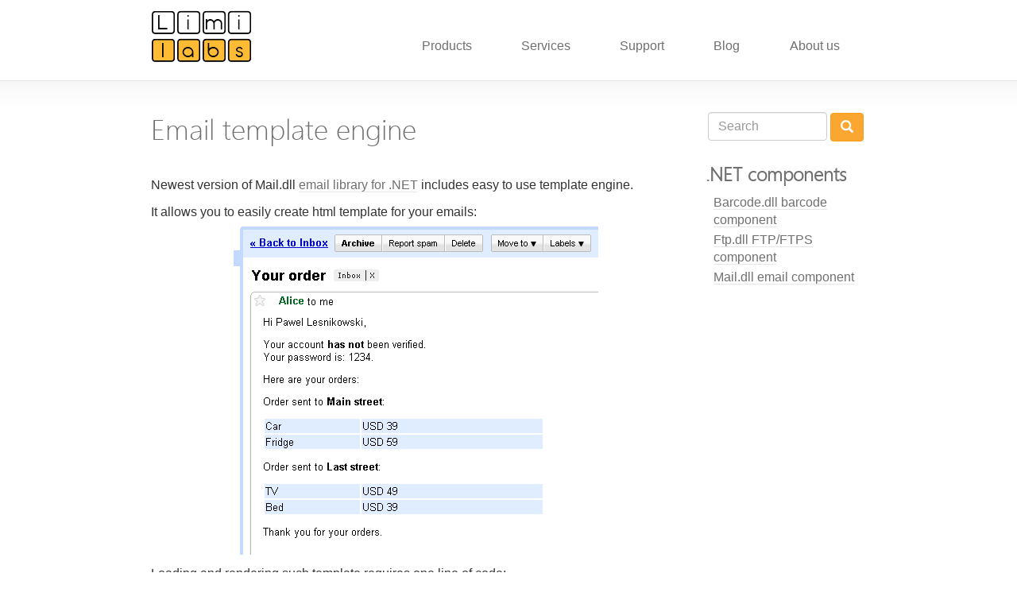

--- FILE ---
content_type: text/html; charset=UTF-8
request_url: https://www.limilabs.com/blog/email-template-engine
body_size: 12459
content:
<!DOCTYPE html>
<html lang="en">
<head>
	<meta charset="utf-8">


    <meta name="viewport" content="width=device-width, initial-scale=1">
    <link rel="shortcut icon" href="/images/favicon.ico" type="image/x-icon" />
    <link rel="apple-touch-icon" href="/images/apple-touch-icon.png">
    <link rel="image_src" href="/images/Limilabs_128x72.png" />
    <link href="/plugins/bootstrap/css/bootstrap.min.css" rel="stylesheet" type="text/css" />
    <link rel="stylesheet" href="https://www.limilabs.com/blog/wp-content/themes/limilabs/style.css" type="text/css" media="screen" />


<link rel="alternate" type="application/rss+xml" title="Blog | Limilabs RSS Feed" href="https://www.limilabs.com/blog/feed" />
<link rel="pingback" href="https://www.limilabs.com/blog/xmlrpc.php" />

		<!-- All in One SEO 4.6.7.1 - aioseo.com -->
		<title>Email template engine | Blog | Limilabs</title>
		<meta name="description" content="Newest version of Mail.dll email library for .NET includes easy to use template engine. It allows you to easily create html template for your emails: Loading and rendering such template requires one line of code: This is how the template looks like: Here&#039;s the sample code that loads, fills the template and sends it using" />
		<meta name="robots" content="max-image-preview:large" />
		<meta name="keywords" content="email component,smtp,vb.net" />
		<link rel="canonical" href="https://www.limilabs.com/blog/email-template-engine" />
		<meta name="generator" content="All in One SEO (AIOSEO) 4.6.7.1" />
		<meta property="og:locale" content="en_US" />
		<meta property="og:site_name" content="Blog | Limilabs | Using Limilabs .net components" />
		<meta property="og:type" content="article" />
		<meta property="og:title" content="Email template engine | Blog | Limilabs" />
		<meta property="og:description" content="Newest version of Mail.dll email library for .NET includes easy to use template engine. It allows you to easily create html template for your emails: Loading and rendering such template requires one line of code: This is how the template looks like: Here&#039;s the sample code that loads, fills the template and sends it using" />
		<meta property="og:url" content="https://www.limilabs.com/blog/email-template-engine" />
		<meta property="article:published_time" content="2010-02-19T15:47:38+00:00" />
		<meta property="article:modified_time" content="2019-03-15T14:51:20+00:00" />
		<meta name="twitter:card" content="summary" />
		<meta name="twitter:title" content="Email template engine | Blog | Limilabs" />
		<meta name="twitter:description" content="Newest version of Mail.dll email library for .NET includes easy to use template engine. It allows you to easily create html template for your emails: Loading and rendering such template requires one line of code: This is how the template looks like: Here&#039;s the sample code that loads, fills the template and sends it using" />
		<meta name="google" content="nositelinkssearchbox" />
		<script type="application/ld+json" class="aioseo-schema">
			{"@context":"https:\/\/schema.org","@graph":[{"@type":"Article","@id":"https:\/\/www.limilabs.com\/blog\/email-template-engine#article","name":"Email template engine | Blog | Limilabs","headline":"Email template engine","author":{"@id":"https:\/\/www.limilabs.com\/blog\/author\/admin#author"},"publisher":{"@id":"https:\/\/www.limilabs.com\/blog\/#organization"},"image":{"@type":"ImageObject","url":"\/blog\/wp-content\/uploads\/2010\/02\/TemplateSample.png","@id":"https:\/\/www.limilabs.com\/blog\/email-template-engine\/#articleImage"},"datePublished":"2010-02-19T17:47:38+02:00","dateModified":"2019-03-15T16:51:20+02:00","inLanguage":"en-US","commentCount":6,"mainEntityOfPage":{"@id":"https:\/\/www.limilabs.com\/blog\/email-template-engine#webpage"},"isPartOf":{"@id":"https:\/\/www.limilabs.com\/blog\/email-template-engine#webpage"},"articleSection":"Mail.dll, Email component, SMTP, VB.NET"},{"@type":"BreadcrumbList","@id":"https:\/\/www.limilabs.com\/blog\/email-template-engine#breadcrumblist","itemListElement":[{"@type":"ListItem","@id":"https:\/\/www.limilabs.com\/blog\/#listItem","position":1,"name":"Home"}]},{"@type":"Organization","@id":"https:\/\/www.limilabs.com\/blog\/#organization","name":"Blog | Limilabs","description":"Using Limilabs .net components","url":"https:\/\/www.limilabs.com\/blog\/"},{"@type":"Person","@id":"https:\/\/www.limilabs.com\/blog\/author\/admin#author","url":"https:\/\/www.limilabs.com\/blog\/author\/admin","name":"Limilabs support","image":{"@type":"ImageObject","@id":"https:\/\/www.limilabs.com\/blog\/email-template-engine#authorImage","url":"https:\/\/secure.gravatar.com\/avatar\/a2d2f305c4915422d479a5cc1841fecc?s=96&d=mm&r=g","width":96,"height":96,"caption":"Limilabs support"}},{"@type":"WebPage","@id":"https:\/\/www.limilabs.com\/blog\/email-template-engine#webpage","url":"https:\/\/www.limilabs.com\/blog\/email-template-engine","name":"Email template engine | Blog | Limilabs","description":"Newest version of Mail.dll email library for .NET includes easy to use template engine. It allows you to easily create html template for your emails: Loading and rendering such template requires one line of code: This is how the template looks like: Here's the sample code that loads, fills the template and sends it using","inLanguage":"en-US","isPartOf":{"@id":"https:\/\/www.limilabs.com\/blog\/#website"},"breadcrumb":{"@id":"https:\/\/www.limilabs.com\/blog\/email-template-engine#breadcrumblist"},"author":{"@id":"https:\/\/www.limilabs.com\/blog\/author\/admin#author"},"creator":{"@id":"https:\/\/www.limilabs.com\/blog\/author\/admin#author"},"datePublished":"2010-02-19T17:47:38+02:00","dateModified":"2019-03-15T16:51:20+02:00"},{"@type":"WebSite","@id":"https:\/\/www.limilabs.com\/blog\/#website","url":"https:\/\/www.limilabs.com\/blog\/","name":"Blog | Limilabs","description":"Using Limilabs .net components","inLanguage":"en-US","publisher":{"@id":"https:\/\/www.limilabs.com\/blog\/#organization"}}]}
		</script>
		<!-- All in One SEO -->

<link rel="alternate" type="application/rss+xml" title="Blog | Limilabs &raquo; Email template engine Comments Feed" href="https://www.limilabs.com/blog/email-template-engine/feed" />
<script type="text/javascript">
/* <![CDATA[ */
window._wpemojiSettings = {"baseUrl":"https:\/\/s.w.org\/images\/core\/emoji\/15.0.3\/72x72\/","ext":".png","svgUrl":"https:\/\/s.w.org\/images\/core\/emoji\/15.0.3\/svg\/","svgExt":".svg","source":{"concatemoji":"https:\/\/www.limilabs.com\/blog\/wp-includes\/js\/wp-emoji-release.min.js?ver=6.6.4"}};
/*! This file is auto-generated */
!function(i,n){var o,s,e;function c(e){try{var t={supportTests:e,timestamp:(new Date).valueOf()};sessionStorage.setItem(o,JSON.stringify(t))}catch(e){}}function p(e,t,n){e.clearRect(0,0,e.canvas.width,e.canvas.height),e.fillText(t,0,0);var t=new Uint32Array(e.getImageData(0,0,e.canvas.width,e.canvas.height).data),r=(e.clearRect(0,0,e.canvas.width,e.canvas.height),e.fillText(n,0,0),new Uint32Array(e.getImageData(0,0,e.canvas.width,e.canvas.height).data));return t.every(function(e,t){return e===r[t]})}function u(e,t,n){switch(t){case"flag":return n(e,"\ud83c\udff3\ufe0f\u200d\u26a7\ufe0f","\ud83c\udff3\ufe0f\u200b\u26a7\ufe0f")?!1:!n(e,"\ud83c\uddfa\ud83c\uddf3","\ud83c\uddfa\u200b\ud83c\uddf3")&&!n(e,"\ud83c\udff4\udb40\udc67\udb40\udc62\udb40\udc65\udb40\udc6e\udb40\udc67\udb40\udc7f","\ud83c\udff4\u200b\udb40\udc67\u200b\udb40\udc62\u200b\udb40\udc65\u200b\udb40\udc6e\u200b\udb40\udc67\u200b\udb40\udc7f");case"emoji":return!n(e,"\ud83d\udc26\u200d\u2b1b","\ud83d\udc26\u200b\u2b1b")}return!1}function f(e,t,n){var r="undefined"!=typeof WorkerGlobalScope&&self instanceof WorkerGlobalScope?new OffscreenCanvas(300,150):i.createElement("canvas"),a=r.getContext("2d",{willReadFrequently:!0}),o=(a.textBaseline="top",a.font="600 32px Arial",{});return e.forEach(function(e){o[e]=t(a,e,n)}),o}function t(e){var t=i.createElement("script");t.src=e,t.defer=!0,i.head.appendChild(t)}"undefined"!=typeof Promise&&(o="wpEmojiSettingsSupports",s=["flag","emoji"],n.supports={everything:!0,everythingExceptFlag:!0},e=new Promise(function(e){i.addEventListener("DOMContentLoaded",e,{once:!0})}),new Promise(function(t){var n=function(){try{var e=JSON.parse(sessionStorage.getItem(o));if("object"==typeof e&&"number"==typeof e.timestamp&&(new Date).valueOf()<e.timestamp+604800&&"object"==typeof e.supportTests)return e.supportTests}catch(e){}return null}();if(!n){if("undefined"!=typeof Worker&&"undefined"!=typeof OffscreenCanvas&&"undefined"!=typeof URL&&URL.createObjectURL&&"undefined"!=typeof Blob)try{var e="postMessage("+f.toString()+"("+[JSON.stringify(s),u.toString(),p.toString()].join(",")+"));",r=new Blob([e],{type:"text/javascript"}),a=new Worker(URL.createObjectURL(r),{name:"wpTestEmojiSupports"});return void(a.onmessage=function(e){c(n=e.data),a.terminate(),t(n)})}catch(e){}c(n=f(s,u,p))}t(n)}).then(function(e){for(var t in e)n.supports[t]=e[t],n.supports.everything=n.supports.everything&&n.supports[t],"flag"!==t&&(n.supports.everythingExceptFlag=n.supports.everythingExceptFlag&&n.supports[t]);n.supports.everythingExceptFlag=n.supports.everythingExceptFlag&&!n.supports.flag,n.DOMReady=!1,n.readyCallback=function(){n.DOMReady=!0}}).then(function(){return e}).then(function(){var e;n.supports.everything||(n.readyCallback(),(e=n.source||{}).concatemoji?t(e.concatemoji):e.wpemoji&&e.twemoji&&(t(e.twemoji),t(e.wpemoji)))}))}((window,document),window._wpemojiSettings);
/* ]]> */
</script>
<style id='wp-emoji-styles-inline-css' type='text/css'>

	img.wp-smiley, img.emoji {
		display: inline !important;
		border: none !important;
		box-shadow: none !important;
		height: 1em !important;
		width: 1em !important;
		margin: 0 0.07em !important;
		vertical-align: -0.1em !important;
		background: none !important;
		padding: 0 !important;
	}
</style>
<link rel='stylesheet' id='wp-block-library-css' href='https://www.limilabs.com/blog/wp-includes/css/dist/block-library/style.min.css?ver=6.6.4' type='text/css' media='all' />
<style id='classic-theme-styles-inline-css' type='text/css'>
/*! This file is auto-generated */
.wp-block-button__link{color:#fff;background-color:#32373c;border-radius:9999px;box-shadow:none;text-decoration:none;padding:calc(.667em + 2px) calc(1.333em + 2px);font-size:1.125em}.wp-block-file__button{background:#32373c;color:#fff;text-decoration:none}
</style>
<style id='global-styles-inline-css' type='text/css'>
:root{--wp--preset--aspect-ratio--square: 1;--wp--preset--aspect-ratio--4-3: 4/3;--wp--preset--aspect-ratio--3-4: 3/4;--wp--preset--aspect-ratio--3-2: 3/2;--wp--preset--aspect-ratio--2-3: 2/3;--wp--preset--aspect-ratio--16-9: 16/9;--wp--preset--aspect-ratio--9-16: 9/16;--wp--preset--color--black: #000000;--wp--preset--color--cyan-bluish-gray: #abb8c3;--wp--preset--color--white: #ffffff;--wp--preset--color--pale-pink: #f78da7;--wp--preset--color--vivid-red: #cf2e2e;--wp--preset--color--luminous-vivid-orange: #ff6900;--wp--preset--color--luminous-vivid-amber: #fcb900;--wp--preset--color--light-green-cyan: #7bdcb5;--wp--preset--color--vivid-green-cyan: #00d084;--wp--preset--color--pale-cyan-blue: #8ed1fc;--wp--preset--color--vivid-cyan-blue: #0693e3;--wp--preset--color--vivid-purple: #9b51e0;--wp--preset--gradient--vivid-cyan-blue-to-vivid-purple: linear-gradient(135deg,rgba(6,147,227,1) 0%,rgb(155,81,224) 100%);--wp--preset--gradient--light-green-cyan-to-vivid-green-cyan: linear-gradient(135deg,rgb(122,220,180) 0%,rgb(0,208,130) 100%);--wp--preset--gradient--luminous-vivid-amber-to-luminous-vivid-orange: linear-gradient(135deg,rgba(252,185,0,1) 0%,rgba(255,105,0,1) 100%);--wp--preset--gradient--luminous-vivid-orange-to-vivid-red: linear-gradient(135deg,rgba(255,105,0,1) 0%,rgb(207,46,46) 100%);--wp--preset--gradient--very-light-gray-to-cyan-bluish-gray: linear-gradient(135deg,rgb(238,238,238) 0%,rgb(169,184,195) 100%);--wp--preset--gradient--cool-to-warm-spectrum: linear-gradient(135deg,rgb(74,234,220) 0%,rgb(151,120,209) 20%,rgb(207,42,186) 40%,rgb(238,44,130) 60%,rgb(251,105,98) 80%,rgb(254,248,76) 100%);--wp--preset--gradient--blush-light-purple: linear-gradient(135deg,rgb(255,206,236) 0%,rgb(152,150,240) 100%);--wp--preset--gradient--blush-bordeaux: linear-gradient(135deg,rgb(254,205,165) 0%,rgb(254,45,45) 50%,rgb(107,0,62) 100%);--wp--preset--gradient--luminous-dusk: linear-gradient(135deg,rgb(255,203,112) 0%,rgb(199,81,192) 50%,rgb(65,88,208) 100%);--wp--preset--gradient--pale-ocean: linear-gradient(135deg,rgb(255,245,203) 0%,rgb(182,227,212) 50%,rgb(51,167,181) 100%);--wp--preset--gradient--electric-grass: linear-gradient(135deg,rgb(202,248,128) 0%,rgb(113,206,126) 100%);--wp--preset--gradient--midnight: linear-gradient(135deg,rgb(2,3,129) 0%,rgb(40,116,252) 100%);--wp--preset--font-size--small: 13px;--wp--preset--font-size--medium: 20px;--wp--preset--font-size--large: 36px;--wp--preset--font-size--x-large: 42px;--wp--preset--spacing--20: 0.44rem;--wp--preset--spacing--30: 0.67rem;--wp--preset--spacing--40: 1rem;--wp--preset--spacing--50: 1.5rem;--wp--preset--spacing--60: 2.25rem;--wp--preset--spacing--70: 3.38rem;--wp--preset--spacing--80: 5.06rem;--wp--preset--shadow--natural: 6px 6px 9px rgba(0, 0, 0, 0.2);--wp--preset--shadow--deep: 12px 12px 50px rgba(0, 0, 0, 0.4);--wp--preset--shadow--sharp: 6px 6px 0px rgba(0, 0, 0, 0.2);--wp--preset--shadow--outlined: 6px 6px 0px -3px rgba(255, 255, 255, 1), 6px 6px rgba(0, 0, 0, 1);--wp--preset--shadow--crisp: 6px 6px 0px rgba(0, 0, 0, 1);}:where(.is-layout-flex){gap: 0.5em;}:where(.is-layout-grid){gap: 0.5em;}body .is-layout-flex{display: flex;}.is-layout-flex{flex-wrap: wrap;align-items: center;}.is-layout-flex > :is(*, div){margin: 0;}body .is-layout-grid{display: grid;}.is-layout-grid > :is(*, div){margin: 0;}:where(.wp-block-columns.is-layout-flex){gap: 2em;}:where(.wp-block-columns.is-layout-grid){gap: 2em;}:where(.wp-block-post-template.is-layout-flex){gap: 1.25em;}:where(.wp-block-post-template.is-layout-grid){gap: 1.25em;}.has-black-color{color: var(--wp--preset--color--black) !important;}.has-cyan-bluish-gray-color{color: var(--wp--preset--color--cyan-bluish-gray) !important;}.has-white-color{color: var(--wp--preset--color--white) !important;}.has-pale-pink-color{color: var(--wp--preset--color--pale-pink) !important;}.has-vivid-red-color{color: var(--wp--preset--color--vivid-red) !important;}.has-luminous-vivid-orange-color{color: var(--wp--preset--color--luminous-vivid-orange) !important;}.has-luminous-vivid-amber-color{color: var(--wp--preset--color--luminous-vivid-amber) !important;}.has-light-green-cyan-color{color: var(--wp--preset--color--light-green-cyan) !important;}.has-vivid-green-cyan-color{color: var(--wp--preset--color--vivid-green-cyan) !important;}.has-pale-cyan-blue-color{color: var(--wp--preset--color--pale-cyan-blue) !important;}.has-vivid-cyan-blue-color{color: var(--wp--preset--color--vivid-cyan-blue) !important;}.has-vivid-purple-color{color: var(--wp--preset--color--vivid-purple) !important;}.has-black-background-color{background-color: var(--wp--preset--color--black) !important;}.has-cyan-bluish-gray-background-color{background-color: var(--wp--preset--color--cyan-bluish-gray) !important;}.has-white-background-color{background-color: var(--wp--preset--color--white) !important;}.has-pale-pink-background-color{background-color: var(--wp--preset--color--pale-pink) !important;}.has-vivid-red-background-color{background-color: var(--wp--preset--color--vivid-red) !important;}.has-luminous-vivid-orange-background-color{background-color: var(--wp--preset--color--luminous-vivid-orange) !important;}.has-luminous-vivid-amber-background-color{background-color: var(--wp--preset--color--luminous-vivid-amber) !important;}.has-light-green-cyan-background-color{background-color: var(--wp--preset--color--light-green-cyan) !important;}.has-vivid-green-cyan-background-color{background-color: var(--wp--preset--color--vivid-green-cyan) !important;}.has-pale-cyan-blue-background-color{background-color: var(--wp--preset--color--pale-cyan-blue) !important;}.has-vivid-cyan-blue-background-color{background-color: var(--wp--preset--color--vivid-cyan-blue) !important;}.has-vivid-purple-background-color{background-color: var(--wp--preset--color--vivid-purple) !important;}.has-black-border-color{border-color: var(--wp--preset--color--black) !important;}.has-cyan-bluish-gray-border-color{border-color: var(--wp--preset--color--cyan-bluish-gray) !important;}.has-white-border-color{border-color: var(--wp--preset--color--white) !important;}.has-pale-pink-border-color{border-color: var(--wp--preset--color--pale-pink) !important;}.has-vivid-red-border-color{border-color: var(--wp--preset--color--vivid-red) !important;}.has-luminous-vivid-orange-border-color{border-color: var(--wp--preset--color--luminous-vivid-orange) !important;}.has-luminous-vivid-amber-border-color{border-color: var(--wp--preset--color--luminous-vivid-amber) !important;}.has-light-green-cyan-border-color{border-color: var(--wp--preset--color--light-green-cyan) !important;}.has-vivid-green-cyan-border-color{border-color: var(--wp--preset--color--vivid-green-cyan) !important;}.has-pale-cyan-blue-border-color{border-color: var(--wp--preset--color--pale-cyan-blue) !important;}.has-vivid-cyan-blue-border-color{border-color: var(--wp--preset--color--vivid-cyan-blue) !important;}.has-vivid-purple-border-color{border-color: var(--wp--preset--color--vivid-purple) !important;}.has-vivid-cyan-blue-to-vivid-purple-gradient-background{background: var(--wp--preset--gradient--vivid-cyan-blue-to-vivid-purple) !important;}.has-light-green-cyan-to-vivid-green-cyan-gradient-background{background: var(--wp--preset--gradient--light-green-cyan-to-vivid-green-cyan) !important;}.has-luminous-vivid-amber-to-luminous-vivid-orange-gradient-background{background: var(--wp--preset--gradient--luminous-vivid-amber-to-luminous-vivid-orange) !important;}.has-luminous-vivid-orange-to-vivid-red-gradient-background{background: var(--wp--preset--gradient--luminous-vivid-orange-to-vivid-red) !important;}.has-very-light-gray-to-cyan-bluish-gray-gradient-background{background: var(--wp--preset--gradient--very-light-gray-to-cyan-bluish-gray) !important;}.has-cool-to-warm-spectrum-gradient-background{background: var(--wp--preset--gradient--cool-to-warm-spectrum) !important;}.has-blush-light-purple-gradient-background{background: var(--wp--preset--gradient--blush-light-purple) !important;}.has-blush-bordeaux-gradient-background{background: var(--wp--preset--gradient--blush-bordeaux) !important;}.has-luminous-dusk-gradient-background{background: var(--wp--preset--gradient--luminous-dusk) !important;}.has-pale-ocean-gradient-background{background: var(--wp--preset--gradient--pale-ocean) !important;}.has-electric-grass-gradient-background{background: var(--wp--preset--gradient--electric-grass) !important;}.has-midnight-gradient-background{background: var(--wp--preset--gradient--midnight) !important;}.has-small-font-size{font-size: var(--wp--preset--font-size--small) !important;}.has-medium-font-size{font-size: var(--wp--preset--font-size--medium) !important;}.has-large-font-size{font-size: var(--wp--preset--font-size--large) !important;}.has-x-large-font-size{font-size: var(--wp--preset--font-size--x-large) !important;}
:where(.wp-block-post-template.is-layout-flex){gap: 1.25em;}:where(.wp-block-post-template.is-layout-grid){gap: 1.25em;}
:where(.wp-block-columns.is-layout-flex){gap: 2em;}:where(.wp-block-columns.is-layout-grid){gap: 2em;}
:root :where(.wp-block-pullquote){font-size: 1.5em;line-height: 1.6;}
</style>
<link rel="https://api.w.org/" href="https://www.limilabs.com/blog/wp-json/" /><link rel="alternate" title="JSON" type="application/json" href="https://www.limilabs.com/blog/wp-json/wp/v2/posts/520" /><link rel="EditURI" type="application/rsd+xml" title="RSD" href="https://www.limilabs.com/blog/xmlrpc.php?rsd" />
<meta name="generator" content="WordPress 6.6.4" />
<link rel='shortlink' href='https://www.limilabs.com/blog/?p=520' />
<link rel="alternate" title="oEmbed (JSON)" type="application/json+oembed" href="https://www.limilabs.com/blog/wp-json/oembed/1.0/embed?url=https%3A%2F%2Fwww.limilabs.com%2Fblog%2Femail-template-engine" />
<link rel="alternate" title="oEmbed (XML)" type="text/xml+oembed" href="https://www.limilabs.com/blog/wp-json/oembed/1.0/embed?url=https%3A%2F%2Fwww.limilabs.com%2Fblog%2Femail-template-engine&#038;format=xml" />

		<!-- GA Google Analytics @ https://m0n.co/ga -->
		<script async src="https://www.googletagmanager.com/gtag/js?id=G-CXZMR4FFWQ"></script>
		<script>
			window.dataLayer = window.dataLayer || [];
			function gtag(){dataLayer.push(arguments);}
			gtag('js', new Date());
			gtag('config', 'G-CXZMR4FFWQ');
		</script>

	</head>

    <body>
        <div id="content-body">
			<nav>
                <div class="container">

                    <div class="row hidden-xs">
                        <div class="col-sm-2">
							<div id="top-logo"><a href="/">Limilabs</a></div>                            
                        </div>
                        <div class="col-sm-2">
                        </div>
                        <div class="col-sm-8">
                            <div id="top-menu">
                                <ul class="nav nav-pills nav-justified">
									<li><a href="/products">Products</a></li>
                                    <li><a href="/services">Services</a></li>
                                    <li><a href="/support">Support</a></li>
                                    <li><a href="/blog/">Blog</a></li>
                                    <li><a href="/about">About&#160;us</a></li>
                                </ul>
                            </div>
                        </div>
                    </div>

                    <div class="row visible-xs">
                        <div class="col-xs-8">
                            <div id="top-logo"><a href="/">Limilabs</a></div>
                        </div>
                        <div class="col-xs-4 text-center">
                            <button id="hamburger" href="#mobile-menu" class="btn btn-default" data-toggle="collapse" type="button">
                                <span class="glyphicon glyphicon-menu-hamburger" aria-hidden="true"></span>
                            </button>
                        </div>
                    </div>
                    <div class="row visible-xs" >
                        <div class="col-sm-12">
                            <div id="mobile-menu" class="collapse">
                                <ul class="nav nav-pills nav-justified">
									<li><a href="/products">Products</a></li>
                                    <li><a href="/services">Services</a></li>
                                    <li><a href="/support">Support</a></li>
                                    <li><a href="/blog/">Blog</a></li>
                                    <li><a href="/about">About&#160;us</a></li>
                                </ul>
                            </div>
                        </div>
                    </div>
                </div>
            </nav>

            <div id="content-main">
                <div class="container">


	
<!--
    	    <div class="navigation">
        	<div class="alignleft">&laquo; <a href="https://www.limilabs.com/blog/inotifypropertychanged-with-lambdas" rel="prev">INotifyPropertyChanged with lambdas</a></div>
	        <div class="alignright"><a href="https://www.limilabs.com/blog/localized-gmail-imap-folders" rel="next">Localized Gmail IMAP folders</a> &raquo;</div>
	    </div>
-->

<div class="row">
    <div class="col-sm-9">
   
		<div class="post" id="post-520">
			<h1>Email template engine</h1>

			<div class="entry">
				<p>Newest version of Mail.dll <a href="/mail">email library for .NET</a> includes easy to use template engine.</p>
<p>It allows you to easily create html template for your emails:<br />
<img fetchpriority="high" decoding="async" src="/blog/wp-content/uploads/2010/02/TemplateSample.png" alt="" title="TemplateSample" width="459" height="420" class="aligncenter size-full" /></p>
<p>Loading and rendering such template requires one line of code:</p>
<pre class="brush: csharp; title: ; notranslate" title="">
// C# version

Contact templateData = ...;

 string html = Template
     .FromFile(&quot;template.txt&quot;)
     .DataFrom(templateData )
     .Render();
</pre>
<pre class="brush: vb; title: ; notranslate" title="">
' VB.NET version

Dim templateData As Contact = ....

Dim html As String = Template _
     .FromFile(&quot;template.txt&quot;) _
     .DataFrom(templateData) _
     .Render()
</pre>
<p>This is how the template looks like:</p>
<pre class="brush: xml; title: ; notranslate" title="">
&lt;html&gt;
&lt;head&gt;
    &lt;title&gt;Your order&lt;/title&gt;
&lt;/head&gt;
&lt;body&gt;
	Hi &#x5B;FirstName] &#x5B;LastName],
	&lt;br /&gt;
	&lt;p&gt;
	Your account &#x5B;if Verified]has&#x5B;else]&lt;strong&gt;has not&lt;/strong&gt;&#x5B;end] been verified. &lt;br/&gt;
	Your password is: &#x5B;Password].
	&lt;/p&gt;
	&lt;p&gt;
	Here are your orders:
	&lt;/p&gt;
	&#x5B;foreach Orders]
		&lt;p&gt;
		Order sent to &lt;strong&gt;&#x5B;Street]&lt;/strong&gt;:
		&lt;/p&gt;
		&lt;table style=&quot;width: 30%;&quot;&gt;
			&#x5B;foreach Items]
				&lt;tr style=&quot;background-color: #E0ECFF;&quot;&gt;
					&lt;td&gt;&#x5B;Name]&lt;/td&gt;&lt;td&gt;&#x5B;Price]&lt;/td&gt;
				&lt;/tr&gt;
			&#x5B;end]
		&lt;/table&gt;
	&#x5B;end]
	&lt;p&gt;
		Thank you for your orders.
	&lt;p&gt;
&lt;/body&gt;
&lt;/html&gt;
</pre>
<p>Here&#8217;s the sample code that loads, fills the template and sends it using Mail.dll:</p>
<pre class="brush: csharp; title: ; notranslate" title="">
// C# version

string rendered = Template
    .FromFile(&quot;template.txt&quot;)
    .DataFrom(templateData)
    .Render();

MailBuilder builder = new MailBuilder();
builder.Html = rendered;
builder.Subject = &quot;Your order&quot;;
builder.From.Add(new MailBox(&quot;alice@mail.com&quot;, &quot;Alice&quot;));
builder.To.Add(new MailBox(&quot;bob@mail.com&quot;, &quot;Bob&quot;));
IMail email = builder.Create();

using (Smtp client = new Smtp())
{
    client.ConnectSSL(&quot;smtp.example.org&quot;);
    client.UseBestLogin(&quot;alice@example.org&quot;, &quot;password&quot;);
    client.SendMessage(email);
    client.Close();
}
</pre>
<pre class="brush: csharp; title: ; notranslate" title="">
// C# fluent interface version

using Fluent = Limilabs.Mail.Fluent;

Fluent.Mail.Html(Template
              .FromFile(&quot;template.txt&quot;)
              .DataFrom(templateData)
              .Render())
    .From(new MailBox(&quot;alice@mail.com&quot;, &quot;Alice&quot;))
    .To(new MailBox(&quot;bob@mail.com&quot;, &quot;Bob&quot;))
    .Subject(&quot;Your order&quot;)
    .UsingNewSmtp()
    .WithCredentials(&quot;alice@example.org&quot;, &quot;password&quot;)
    .Server(&quot;smtp.example.org&quot;)
    .WithSSL()
    .Send();
</pre>
<pre class="brush: vb; title: ; notranslate" title="">
' VB.NET version

    Dim rendered As String = Template _
        .FromFile(&quot;template.txt&quot;) _
        .DataFrom(templateData) _
        .Render()

    Dim builder As MailBuilder = New MailBuilder()
    builder.Html = rendered
    builder.Subject = &quot;Your order&quot;
    builder.From.Add(New MailBox(&quot;alice@mail.com&quot;, &quot;Alice&quot;))
    builder.&#x5B;To].Add(New MailBox(&quot;bob@mail.com&quot;, &quot;Bob&quot;))
    Dim email As IMail = builder.Create()

    Using client As Smtp = New Smtp()
        client.ConnectSSL(&quot;smtp.example.org&quot;)
        client.UseBestLogin(&quot;alice@example.org&quot;, &quot;password&quot;)
        client.SendMessage(email)
        client.Close()
    End Using
</pre>
<pre class="brush: vb; title: ; notranslate" title="">
' VB.NET fluent interface version

Imports Fluent = Limilabs.Mail.Fluent;

Fluent.Mail.Html(Template _
               .FromFile(&quot;template.txt&quot;) _
               .DataFrom(templateData) _
               .Render()) _
     .From(New MailBox(&quot;alice@mail.com&quot;, &quot;Alice&quot;)) _
     .&#x5B;To](New MailBox(&quot;bob@mail.com&quot;, &quot;Bob&quot;)) _
     .Subject(&quot;Your order&quot;) _
     .UsingNewSmtp() _
     .WithCredentials(&quot;alice@example.org&quot;, &quot;password&quot;) _
     .Server(&quot;smtp.example.org&quot;) _
     .WithSSL() _
     .Send()
</pre>
<p>You can also specify text version of the message, by using <em>Text(string)</em> method. In most cases this is unnecessary, as Mail.dll automatically extracts plain text from html and adds the plain text version to the email message.</p>
<p>And this is how the data (<em>templateData </em> variable), used by the template, look like:</p>
<pre class="brush: csharp; title: ; notranslate" title="">
// C# version

public class Contact
{
    public List&lt;order&gt; Orders { get; private set; }

    public string FirstName { get; set; }
    public string LastName { get; set; }
    public bool Verified;
    private string Password { get; set; }

    public Contact()
    {
        Orders = new List&lt;order&gt;();
    }
} ;
</pre>
<pre class="brush: vb; title: ; notranslate" title="">
' VB.NET version

Public Class Contact
	Public Property Orders() As List(Of Order)
		Get
			Return m_Orders
		End Get
		Private Set
			m_Orders = Value
		End Set
	End Property
	Private m_Orders As List(Of Order)

	Public Property FirstName() As String
		Get
			Return m_FirstName
		End Get
		Set
			m_FirstName = Value
		End Set
	End Property
	Private m_FirstName As String
	Public Property LastName() As String
		Get
			Return m_LastName
		End Get
		Set
			m_LastName = Value
		End Set
	End Property
	Private m_LastName As String
	Public Verified As Boolean
	Private Property Password() As String
		Get
			Return m_Password
		End Get
		Set
			m_Password = Value
		End Set
	End Property
	Private m_Password As String

	Public Sub New()
		Orders = New List(Of Order)()
	End Sub
End Class
</pre>

								<p id="tags">Tags: <a href="https://www.limilabs.com/blog/tag/email-component" rel="tag">Email component</a>&nbsp;<a href="https://www.limilabs.com/blog/tag/smtp" rel="tag">SMTP</a>&nbsp;<a href="https://www.limilabs.com/blog/tag/vb-net" rel="tag">VB.NET</a></p>
			</div>

		</div>
		
		<h3 id="respond">Questions?</h3>
		Consider using our <a href="/qa/">Q&amp;A forum for asking questions</a>.

    </div>
    <div class="col-sm-3">
		<div id="sidebar">
		<ul>
			<li id="search-2" class="widget widget_search">	<form class="navbar-form" method="get" id="searchform" action="https://www.limilabs.com/blog/">
        	<div class="form-group">
	          <input type="text" class="form-control" placeholder="Search" value="" name="s" id="s" style="width: 150px;">
        	</div>
		<button type="submit" id="searchsubmit" class="btn btn-primary btn-small glyphicon glyphicon-search" />
	</form></li><li id="linkcat-2" class="widget widget_links"><h2 class="widgettitle">.NET components</h2>
	<ul class='xoxo blogroll'>
<li><a href="/barcode" title="Barcode.dll barcode component for .NET framework">Barcode.dll barcode component</a></li>
<li><a href="/ftp" title="Ftp.dll FTP/FTPS component for .NET framework">Ftp.dll FTP/FTPS component</a></li>
<li><a href="/mail" title="Mail.dll email, IMAP, POP3 and SMTP component">Mail.dll email component</a></li>

	</ul>
</li>

		</ul>
	</div>

    </div>
</div>
<div class="row">



<!--
	    <div class="navigation">
        	<div class="alignleft">&larr; <a href="https://www.limilabs.com/blog/inotifypropertychanged-with-lambdas" rel="prev">INotifyPropertyChanged with lambdas</a></div>
	        <div class="alignright"><a href="https://www.limilabs.com/blog/localized-gmail-imap-folders" rel="next">Localized Gmail IMAP folders</a> &rarr;</div>
	    </div>
-->
	    
<!-- You can start editing here. -->

	<h3 id="comments">6 Responses to &#8220;Email template engine&#8221;</h3>

	<ol class="commentlist">

	
		<li class="alt" id="comment-1432">
			<img alt='' src='https://secure.gravatar.com/avatar/d1e700b7e5063c5c6da152cb0c2e850a?s=32&#038;d=mm&#038;r=g' srcset='https://secure.gravatar.com/avatar/d1e700b7e5063c5c6da152cb0c2e850a?s=64&#038;d=mm&#038;r=g 2x' class='avatar avatar-32 photo' height='32' width='32' decoding='async'/>			<cite>Uroš</cite> Says:
						<br />

			<small class="commentmetadata"><a href="#comment-1432" title="">July 22nd, 2014 at 06:40</a> </small>

			<p>This is a very usefull thing and easy to implement thanks to your tutorial! Great job.</p>

		</li>

	
	
		<li id="comment-1433">
			<img alt='' src='https://secure.gravatar.com/avatar/2c7b95603d235cbab9cc92bb6f525b34?s=32&#038;d=mm&#038;r=g' srcset='https://secure.gravatar.com/avatar/2c7b95603d235cbab9cc92bb6f525b34?s=64&#038;d=mm&#038;r=g 2x' class='avatar avatar-32 photo' height='32' width='32' decoding='async'/>			<cite>Martin Staael</cite> Says:
						<br />

			<small class="commentmetadata"><a href="#comment-1433" title="">May 24th, 2015 at 09:56</a> </small>

			<p>I tried using DataFrom with a Dictionary but it doesn&#8217;t work. Would be nice to have</p>

		</li>

	
	
		<li class="alt" id="comment-1434">
			<img alt='' src='https://secure.gravatar.com/avatar/a2d2f305c4915422d479a5cc1841fecc?s=32&#038;d=mm&#038;r=g' srcset='https://secure.gravatar.com/avatar/a2d2f305c4915422d479a5cc1841fecc?s=64&#038;d=mm&#038;r=g 2x' class='avatar avatar-32 photo' height='32' width='32' loading='lazy' decoding='async'/>			<cite><a href="http://www.limilabs.com" class="url" rel="ugc">Limilabs support</a></cite> Says:
						<br />

			<small class="commentmetadata"><a href="#comment-1434" title="">May 24th, 2015 at 10:47</a> </small>

			<p>@Martin</p>
<p>You can use Template.AddKey method:</p>
<pre class="brush: csharp; title: ; notranslate" title="">
string s = Template
    .Create(&quot;Show some number &#x5B;key].&quot;)
    .AddKey(&quot;key&quot;, &quot;42&quot;)
    .Render();
</pre>
<p>I&#8217;ve already implemented this feature, and it&#8217;ll be added in the next release.</p>

		</li>

	
	
		<li id="comment-1435">
						<cite><a href="http://www.limilabs.com/blog/send-email-to-multiple-recipients" class="url" rel="ugc">Send email to multiple recipients</a></cite> Says:
						<br />

			<small class="commentmetadata"><a href="#comment-1435" title="">December 7th, 2015 at 14:41</a> </small>

			<p>[&#8230;] Also take a look at Mail.dll&#8217;s templating engine [&#8230;] </p>

		</li>

	
	
		<li class="alt" id="comment-567005">
			<img alt='' src='https://secure.gravatar.com/avatar/942108d1f052ae60db3aaf67b156f4dd?s=32&#038;d=mm&#038;r=g' srcset='https://secure.gravatar.com/avatar/942108d1f052ae60db3aaf67b156f4dd?s=64&#038;d=mm&#038;r=g 2x' class='avatar avatar-32 photo' height='32' width='32' loading='lazy' decoding='async'/>			<cite>Martin</cite> Says:
						<br />

			<small class="commentmetadata"><a href="#comment-567005" title="">August 16th, 2017 at 23:45</a> </small>

			<p>How would an html template look if I needed a logo image (jpg or png) in the signature part of the email  ?</p>

		</li>

	
	
		<li id="comment-567193">
			<img alt='' src='https://secure.gravatar.com/avatar/a2d2f305c4915422d479a5cc1841fecc?s=32&#038;d=mm&#038;r=g' srcset='https://secure.gravatar.com/avatar/a2d2f305c4915422d479a5cc1841fecc?s=64&#038;d=mm&#038;r=g 2x' class='avatar avatar-32 photo' height='32' width='32' loading='lazy' decoding='async'/>			<cite>Limilabs support</cite> Says:
						<br />

			<small class="commentmetadata"><a href="#comment-567193" title="">August 18th, 2017 at 10:34</a> </small>

			<p>@Martin,</p>
<p>Your HTML must include img tag with src attribute set to content-id of the attached image:</p>
<pre class="brush: xml; title: ; notranslate" title="">
&lt;img src=&quot;cid:logo@example.com&quot; /&gt;
</pre>
<p>Also you need to add this image to Visuals collection:</p>
<pre class="brush: csharp; title: ; notranslate" title="">
MailBuilder builder = new MailBuilder();
builder.Html = @&quot;&lt;img src=&quot;&quot;cid:logo@example.com&quot;&quot; /&gt;&quot;;
MimeData logo = builder.AddVisual(@&quot;c:\image.jpg&quot;);
logo.ContentId = &quot;logo@example.com&quot;;
IMail email = builder.Create();

</pre>
<p>Using fluent interface:</p>
<pre class="brush: csharp; title: ; notranslate" title="">
IMail email = Fluent.Mail
    .Html(@&quot;&lt;img src=&quot;&quot;cid:logo@example.com&quot;&quot; /&gt;&quot;)
    .AddVisual(@&quot;c:\image.jpg&quot;)
    .SetContentId(&quot;logo@example.com&quot;)             
    .Create();
</pre>
<p>You can find more details here:<br />
<a href="https://www.limilabs.com/blog/send-html-email" rel="ugc">https://www.limilabs.com/blog/send-html-email</a></p>

		</li>

	
	
	</ol>

 



</div>


<div class="clearfix"></div>
	



		    </div>
		</div>

			<div class="clearfix"></div>
                </div><!-- /container -->
            </div> <!-- /content-main-->
            <div id="push"></div>
        </div>


        <div id="footer">
            <div id="footer-shadow">
            </div>
            <div class="container">

                <div class="row">
                    <div class="col-md-4 visible-lg-block visible-md-block">
                         	<h3>Blog</h3>
			      	<ul class="no-bullets">
			        	<li><a href="https://www.limilabs.com/blog/feed">Entries (RSS)</a></li>
			      	</ul>
                    </div>
                    <div class="col-md-4 visible-lg-block visible-md-block">
                        <h3>Contact</h3>
                        <p>
                            <a class="email" title="Write to us - we're enthusiastic about support"></a>
                        </p>
                    </div>
                    <div class="col-md-4" itemscope itemtype="http://data-vocabulary.org/Organization">
                        <h3 itemprop="name">Limilabs&trade;</h3>
                        <p>
                            VAT: PL 5213195875<br />
                            Regon: 145938780<br />
                            <span itemprop="address" itemscope itemtype="http://schema.org/PostalAddress">
                                <span itemprop="street-address">Pulawska 115/18</span><br />
                                <span itemprop="postalCode">02-707</span>, <span itemprop="addressLocality">Warsaw</span> <span itemprop="addressCountry">Poland</span><br />
                            </span>
                        </p>
                    </div>
                </div>


                <div id="footer-legal" class="clearfix">
                    <span class="visible-lg-inline visible-md-inline"><strong>Limilabs&trade;</strong> &copy; 2004-2026. All rights reserved. |</span>
                    <a href="/legal/terms-of-use">Terms of Use</a> | <a href="/legal/privacy-policy">Privacy Policy</a>
                </div>

            </div>
	
</div>	<!-- /footer-->




	<script type="text/javascript" src="https://www.limilabs.com/blog/wp-content/plugins/syntaxhighlighter/syntaxhighlighter3/scripts/shCore.js?ver=3.0.9b" id="syntaxhighlighter-core-js"></script>
<script type="text/javascript" src="https://www.limilabs.com/blog/wp-content/plugins/syntaxhighlighter/syntaxhighlighter3/scripts/shBrushAS3.js?ver=3.0.9b" id="syntaxhighlighter-brush-as3-js"></script>
<script type="text/javascript" src="https://www.limilabs.com/blog/wp-content/plugins/syntaxhighlighter/syntaxhighlighter3/scripts/shBrushArduino.js?ver=3.0.9b" id="syntaxhighlighter-brush-arduino-js"></script>
<script type="text/javascript" src="https://www.limilabs.com/blog/wp-content/plugins/syntaxhighlighter/syntaxhighlighter3/scripts/shBrushBash.js?ver=3.0.9b" id="syntaxhighlighter-brush-bash-js"></script>
<script type="text/javascript" src="https://www.limilabs.com/blog/wp-content/plugins/syntaxhighlighter/syntaxhighlighter3/scripts/shBrushColdFusion.js?ver=3.0.9b" id="syntaxhighlighter-brush-coldfusion-js"></script>
<script type="text/javascript" src="https://www.limilabs.com/blog/wp-content/plugins/syntaxhighlighter/third-party-brushes/shBrushClojure.js?ver=20090602" id="syntaxhighlighter-brush-clojure-js"></script>
<script type="text/javascript" src="https://www.limilabs.com/blog/wp-content/plugins/syntaxhighlighter/syntaxhighlighter3/scripts/shBrushCpp.js?ver=3.0.9b" id="syntaxhighlighter-brush-cpp-js"></script>
<script type="text/javascript" src="https://www.limilabs.com/blog/wp-content/plugins/syntaxhighlighter/syntaxhighlighter3/scripts/shBrushCSharp.js?ver=3.0.9b" id="syntaxhighlighter-brush-csharp-js"></script>
<script type="text/javascript" src="https://www.limilabs.com/blog/wp-content/plugins/syntaxhighlighter/syntaxhighlighter3/scripts/shBrushCss.js?ver=3.0.9b" id="syntaxhighlighter-brush-css-js"></script>
<script type="text/javascript" src="https://www.limilabs.com/blog/wp-content/plugins/syntaxhighlighter/syntaxhighlighter3/scripts/shBrushDelphi.js?ver=3.0.9b" id="syntaxhighlighter-brush-delphi-js"></script>
<script type="text/javascript" src="https://www.limilabs.com/blog/wp-content/plugins/syntaxhighlighter/syntaxhighlighter3/scripts/shBrushDiff.js?ver=3.0.9b" id="syntaxhighlighter-brush-diff-js"></script>
<script type="text/javascript" src="https://www.limilabs.com/blog/wp-content/plugins/syntaxhighlighter/syntaxhighlighter3/scripts/shBrushErlang.js?ver=3.0.9b" id="syntaxhighlighter-brush-erlang-js"></script>
<script type="text/javascript" src="https://www.limilabs.com/blog/wp-content/plugins/syntaxhighlighter/third-party-brushes/shBrushFSharp.js?ver=20091003" id="syntaxhighlighter-brush-fsharp-js"></script>
<script type="text/javascript" src="https://www.limilabs.com/blog/wp-content/plugins/syntaxhighlighter/syntaxhighlighter3/scripts/shBrushGo.js?ver=3.0.9b" id="syntaxhighlighter-brush-go-js"></script>
<script type="text/javascript" src="https://www.limilabs.com/blog/wp-content/plugins/syntaxhighlighter/syntaxhighlighter3/scripts/shBrushGroovy.js?ver=3.0.9b" id="syntaxhighlighter-brush-groovy-js"></script>
<script type="text/javascript" src="https://www.limilabs.com/blog/wp-content/plugins/syntaxhighlighter/syntaxhighlighter3/scripts/shBrushHaskell.js?ver=3.0.9b" id="syntaxhighlighter-brush-haskell-js"></script>
<script type="text/javascript" src="https://www.limilabs.com/blog/wp-content/plugins/syntaxhighlighter/syntaxhighlighter3/scripts/shBrushJava.js?ver=3.0.9b" id="syntaxhighlighter-brush-java-js"></script>
<script type="text/javascript" src="https://www.limilabs.com/blog/wp-content/plugins/syntaxhighlighter/syntaxhighlighter3/scripts/shBrushJavaFX.js?ver=3.0.9b" id="syntaxhighlighter-brush-javafx-js"></script>
<script type="text/javascript" src="https://www.limilabs.com/blog/wp-content/plugins/syntaxhighlighter/syntaxhighlighter3/scripts/shBrushJScript.js?ver=3.0.9b" id="syntaxhighlighter-brush-jscript-js"></script>
<script type="text/javascript" src="https://www.limilabs.com/blog/wp-content/plugins/syntaxhighlighter/third-party-brushes/shBrushLatex.js?ver=20090613" id="syntaxhighlighter-brush-latex-js"></script>
<script type="text/javascript" src="https://www.limilabs.com/blog/wp-content/plugins/syntaxhighlighter/third-party-brushes/shBrushMatlabKey.js?ver=20091209" id="syntaxhighlighter-brush-matlabkey-js"></script>
<script type="text/javascript" src="https://www.limilabs.com/blog/wp-content/plugins/syntaxhighlighter/third-party-brushes/shBrushObjC.js?ver=20091207" id="syntaxhighlighter-brush-objc-js"></script>
<script type="text/javascript" src="https://www.limilabs.com/blog/wp-content/plugins/syntaxhighlighter/syntaxhighlighter3/scripts/shBrushPerl.js?ver=3.0.9b" id="syntaxhighlighter-brush-perl-js"></script>
<script type="text/javascript" src="https://www.limilabs.com/blog/wp-content/plugins/syntaxhighlighter/syntaxhighlighter3/scripts/shBrushPhp.js?ver=3.0.9b" id="syntaxhighlighter-brush-php-js"></script>
<script type="text/javascript" src="https://www.limilabs.com/blog/wp-content/plugins/syntaxhighlighter/syntaxhighlighter3/scripts/shBrushPlain.js?ver=3.0.9b" id="syntaxhighlighter-brush-plain-js"></script>
<script type="text/javascript" src="https://www.limilabs.com/blog/wp-content/plugins/syntaxhighlighter/syntaxhighlighter3/scripts/shBrushPowerShell.js?ver=3.0.9b" id="syntaxhighlighter-brush-powershell-js"></script>
<script type="text/javascript" src="https://www.limilabs.com/blog/wp-content/plugins/syntaxhighlighter/syntaxhighlighter3/scripts/shBrushPython.js?ver=3.0.9b" id="syntaxhighlighter-brush-python-js"></script>
<script type="text/javascript" src="https://www.limilabs.com/blog/wp-content/plugins/syntaxhighlighter/third-party-brushes/shBrushR.js?ver=20100919" id="syntaxhighlighter-brush-r-js"></script>
<script type="text/javascript" src="https://www.limilabs.com/blog/wp-content/plugins/syntaxhighlighter/syntaxhighlighter3/scripts/shBrushRuby.js?ver=3.0.9b" id="syntaxhighlighter-brush-ruby-js"></script>
<script type="text/javascript" src="https://www.limilabs.com/blog/wp-content/plugins/syntaxhighlighter/syntaxhighlighter3/scripts/shBrushScala.js?ver=3.0.9b" id="syntaxhighlighter-brush-scala-js"></script>
<script type="text/javascript" src="https://www.limilabs.com/blog/wp-content/plugins/syntaxhighlighter/syntaxhighlighter3/scripts/shBrushSql.js?ver=3.0.9b" id="syntaxhighlighter-brush-sql-js"></script>
<script type="text/javascript" src="https://www.limilabs.com/blog/wp-content/plugins/syntaxhighlighter/syntaxhighlighter3/scripts/shBrushSwift.js?ver=3.0.9b" id="syntaxhighlighter-brush-swift-js"></script>
<script type="text/javascript" src="https://www.limilabs.com/blog/wp-content/plugins/syntaxhighlighter/syntaxhighlighter3/scripts/shBrushVb.js?ver=3.0.9b" id="syntaxhighlighter-brush-vb-js"></script>
<script type="text/javascript" src="https://www.limilabs.com/blog/wp-content/plugins/syntaxhighlighter/syntaxhighlighter3/scripts/shBrushXml.js?ver=3.0.9b" id="syntaxhighlighter-brush-xml-js"></script>
<script type="text/javascript" src="https://www.limilabs.com/blog/wp-content/plugins/syntaxhighlighter/syntaxhighlighter3/scripts/shBrushYaml.js?ver=3.0.9b" id="syntaxhighlighter-brush-yaml-js"></script>
<script type='text/javascript'>
	(function(){
		var corecss = document.createElement('link');
		var themecss = document.createElement('link');
		var corecssurl = "https://www.limilabs.com/blog/wp-content/plugins/syntaxhighlighter/syntaxhighlighter3/styles/shCore.css?ver=3.0.9b";
		if ( corecss.setAttribute ) {
				corecss.setAttribute( "rel", "stylesheet" );
				corecss.setAttribute( "type", "text/css" );
				corecss.setAttribute( "href", corecssurl );
		} else {
				corecss.rel = "stylesheet";
				corecss.href = corecssurl;
		}
		document.head.appendChild( corecss );
		var themecssurl = "https://www.limilabs.com/blog/wp-content/plugins/syntaxhighlighter/syntaxhighlighter3/styles/shThemeDefault.css?ver=3.0.9b";
		if ( themecss.setAttribute ) {
				themecss.setAttribute( "rel", "stylesheet" );
				themecss.setAttribute( "type", "text/css" );
				themecss.setAttribute( "href", themecssurl );
		} else {
				themecss.rel = "stylesheet";
				themecss.href = themecssurl;
		}
		document.head.appendChild( themecss );
	})();
	SyntaxHighlighter.config.strings.expandSource = '+ expand source';
	SyntaxHighlighter.config.strings.help = '?';
	SyntaxHighlighter.config.strings.alert = 'SyntaxHighlighter\n\n';
	SyntaxHighlighter.config.strings.noBrush = 'Can\'t find brush for: ';
	SyntaxHighlighter.config.strings.brushNotHtmlScript = 'Brush wasn\'t configured for html-script option: ';
	SyntaxHighlighter.defaults['auto-links'] = false;
	SyntaxHighlighter.defaults['pad-line-numbers'] = true;
	SyntaxHighlighter.defaults['toolbar'] = false;
	SyntaxHighlighter.all();

	// Infinite scroll support
	if ( typeof( jQuery ) !== 'undefined' ) {
		jQuery( function( $ ) {
			$( document.body ).on( 'post-load', function() {
				SyntaxHighlighter.highlight();
			} );
		} );
	}
</script>


        <script src="https://ajax.googleapis.com/ajax/libs/jquery/2.1.3/jquery.min.js" type="text/javascript"></script>

        <script src="/plugins/bootstrap/js/bootstrap.min.js" type="text/javascript"></script>

        <script src="/plugins/Default/js/scripts.js" type="text/javascript"></script>


        <script type="text/javascript">
            $(function () {
                try { insertEmail(); } catch (ex) { }
                preventMultiSubmit();
            });

    	</script>
    </body>
</html>

--- FILE ---
content_type: text/css
request_url: https://www.limilabs.com/blog/wp-content/themes/limilabs/style.css
body_size: 3993
content:
@font-face {
    font-family: 'Segoe UI Light';
    src: url('/fonts/segoe-ui-light-latin-webfont.eot');
    src: url('/fonts/segoe-ui-light-latin-webfont.eot?#iefix') format('embedded-opentype'),
         url('/fonts/segoe-ui-light-latin-webfont.woff') format('woff'),
         url('/fonts/segoe-ui-light-latin-webfont.ttf') format('truetype'),
         url('/fonts/segoe-ui-light-latin-webfont.svg#untitledregular') format('svg');
    font-weight: normal;
    font-style: normal;
}/*http://www.fontsquirrel.com/tools/webfont-generator*/
*
{
    margin: 0;
    padding: 0;
}
html, body 
{
    height: 100%;
}
img
{
    border: 0;
}

a 
{
    outline: none !important;
    color: #707070;
    text-decoration: none;
    border-bottom: 1px solid #e7e7e7;
}       
    a:hover, a:focus
    {
        color: #fb3;
        text-decoration: none;
        border-bottom: 1px solid #fc4;
    }
    .dont-underline-links a, a.dont-underline-links {
        border-bottom: none;
    }
    .dont-underline-links a:hover, .dont-underline-links a.no-underline:focus {
        border-bottom: none;
    }

.nav a {
    border-bottom: none;
}

.nav a:hover, .nav a:focus {
    color: #fff;
}
h2 a
{
    text-decoration: none;
    border-bottom: none;
}

    h2 a:hover, h2 a:focus {
        text-decoration: none;
        border-bottom: none;
        color: #707070;
        border-bottom: 1px solid #e7e7e7;
    }

/* header logo */  
#top-logo
{
    background-image: url('/images/Limilabs_128x72.png');
    width: 128px;
    height: 72px;
    margin-top: 9px;
    margin-bottom: 19px;
    margin-right: auto;
    margin-left: auto;
}
#hamburger {
    margin-top: 28px;
}
#top-menu
{
    margin-top: 9px;
    margin-bottom: 9px;
    margin-right: auto;
    margin-left: auto;
    padding-top: 28px;
}
#top-logo a
{
    width: 128px;
    height: 72px;
    display: block;
    text-indent: -999999em;
    border-bottom: none;
}
#content-body
{
    min-height: 100%;
    height: auto !important;
    height: 100%;
    margin: 0 auto -15em;   /* same as footer height */
}

#footer, #push 
{
    height: 15em;
}
#footer
{
    background: #646464 url('/images/bg.gif');
    color: #aaa;
    text-shadow: 1px 1px 3px #333;
}
#footer-shadow
{
    background: transparent url('/images/footer.png') repeat-x;
    height: 1em;
}
#footer strong
{
    color: #aaa;
}
#footer a {
    color: #aaa;
    border-bottom: 1px solid #888;
}

#footer a:hover, #footer a:focus {
    color: #ccc;
    border-bottom: 1px solid #bbb;
}
#footer h3
{
    font-size: 28px;
    font-family: 'Segoe UI Light';
    font-weight: normal;
}
#footer-legal
{
    text-align: center;
}

#content-main
{
    padding: 20px 0 100px 0;
    color: #333;
    background: white url('/images/content.gif') repeat-x;
}

#content-main strong
{
    color: #707070;
}
#content-main .alert strong
{
    color: #C09853;
}
#content-main .alert-danger strong
{
    color: #b94a48;
}

#content-main a:hover>strong
{
    color: #FB3;
}
#content-main h1
{
    font-size: 36px;
    font-family: 'Segoe UI Light';
    font-weight: normal;
    color: #707070;
    padding-bottom: 0.8em;
}
#content-main h2
{
    font-size: 36px;
    font-family: 'Segoe UI Light';
    font-weight: normal;
    color: #707070;
    padding: 0.8em 0 0.8em 0;
}
#content-main legend
{
    font-size: 36px;
    font-family: 'Segoe UI Light';
    font-weight: normal;
    color: #707070;
    padding: 0.8em 0 0.4em 0;
}
#content-main h3
{
    font-size: 28px;
    font-family: 'Segoe UI Light';
    font-weight: normal;
    color: #707070;
    padding: 0.8em 0 0.8em 0;
}
#content-main h4
{
    font-size: 22px;
    font-family: 'Segoe UI Light';
    font-weight: normal;
    color: #707070;
    padding: 0.8em 0 0.8em 0;
}
#content-main p
{
    margin-bottom: 0.8em;
}

/* lists */
ol
{
    padding-bottom: 0.8em;
}
ul
{
    padding-bottom: 0.8em;
}
ol li
{
    margin: 3px 3px 3px 2.5em;
}
ul.no-bullets
{
    list-style: none;
}
ul.yellow li 
{
    list-style-image: url('/images/li_yellow.png');
    vertical-align: middle;
    margin: 3px 3px 3px 2.5em;
}
ul.star li 
{
    list-style-image: url('/images/li_star.png');
    vertical-align: middle;
    margin: 3px 3px 3px 2.5em;
}
ul.code li 
{
    list-style-image: url('/images/li_code.png');
    vertical-align: middle;
    margin: 3px 3px 3px 2.5em;
}
/* quotes
blockquote 
{
    font: italic 1em/1.6em Georgia, "Times New Roman", Times, serif;
    background: url('/images/quote-close.gif') no-repeat right bottom;
    float: right;
    color: #999999;
    margin: 0;
}
blockquote:first-letter 
{
    background: url('/images/quote-open.gif') no-repeat left top;
    padding-left: 18px;
    font: italic 1.4em Georgia, "Times New Roman", Times, serif;
}
blockquote:hover
{
    background-color: whitesmoke;
}
a:hover blockquote strong 
{
    color: red;
}
*/

/* dummy class to insert email see insertEmail function */
.email
{
}

.limiNamespace
{
    color: #FB3;
}
/* yellow/black Limilabs text logo */
.limi
{
    color: #FB3;
    font-weight: bold;
}
.labs
{
    color: black;
    font-weight: bold;
}

/* right shareit info box */
#processing-box 
{
    float: right;
    background: #F0F0F0 url('/images/processing.jpg');
    width: 300px;
    height: 430px;
    padding: 70px 30px 0 30px;
    text-align: justify;
    margin:  30px 20px 30px 0 ;
}
#processing-box h2
{
    text-align: center;
    padding-bottom: 0.7em;
}
/* purchase related */
.vat
{
    border-bottom: 1px dashed silver;
    cursor:pointer;    
}
.purchaseTable
{
    border-collapse: separate;
    border-spacing: 10px;
    text-align: right; 
    border-bottom: solid 1px silver; 
    margin-bottom: 3em;
}
.purchaseTable th
{
    font-size: 28px;
    font-family: 'Segoe UI Light';
    font-weight: normal;
    color: #707070;
}
.purchaseTable th.license-type
{
    width: 160px;
    text-align: left; 
    cursor: pointer;
    text-align: left; 
}
.purchaseTable th.support
{
    width: 250px;
    text-align: right; 
    cursor: pointer;
}
.license-count
{
    text-align: right;
    display: inline;
    width: 30px;
    height: 30px;
    padding: 4px 6px;
    font-size: 14px;
    line-height: 20px;
    margin: 0;
}
.payment-method
{
    text-indent: -999999em;
    width: 87px;
}
#payment-method-shareit
{
    background-image: url('/images/payment-methods.png') ;
    background-position: 0 0;

}
#payment-method-paypal
{
    background-image: url('/images/payment-methods.png');
    background-position: 0 -34px;
}
#payment-method-wire
{
    background-image: url('/images/payment-methods.png');
    background-position: 0 -68px;
}
/* PayPal & wire transfer purchase steps */
ul.steps
{
    margin-top: 2em;
    margin-bottom: 2em;
}
ul.steps li
{
    white-space: nowrap;
    display:block;
    float:left;
    margin: 0;
    padding: 5px 20px 0 20px;
    
    color: #707070;
    border-top: silver 2px solid;
    text-align: center;
}
ul.steps li.current  
{
    color: #FB3;
    border-top: #FB3 2px solid;
}
/* Product overview UNIQUE label*/
.unique
{
    background-color: #f64;

    font-size: 10.998px;
    font-weight: bold;
    line-height: 14px;
    color: white;
    text-shadow: 0 -1px 0 rgba(0, 0, 0, 0.25);
    white-space: nowrap;
    vertical-align: baseline;
    padding: 1px 4px 2px;
    -webkit-border-radius: 3px;
    -moz-border-radius: 3px;
    border-radius: 3px;
}

/* jquery UI fixes*/
.ui-widget 
{
    font-family: helvetica, verdana, sans-serif !important;
    font-size: medium !important;
}
.ui-tabs-panel a 
{
    color: #707070 !important;
}
.ui-tabs-panel a:hover
{
    color: #FB3 !important;
}
    
.btn-paypal
{
    vertical-align: middle;
    width: auto; /* bootstrap bug */
    width: 107px;
    height: 26px
}

.popover-title
{
    background-color: #FC4;
    color: white;
    font-weight: bold; 
}

.btn
{
    text-decoration: none;
}
.btn-largest
{
    width: 250px; 
    font-size: 24px; 
    line-height: 50px;
    display: block;
    margin: 0 auto;
}
.btn-action
{
    font-size: 32px; 
}

@media (max-width: 768px) {
#content-main h1
{
    font-size: 28px;
    padding-bottom: 0.8em;
}
#content-main h2
{
    font-size: 28px;
    padding: 0.8em 0 0.8em 0;
}
#content-main h3
{
    font-size: 14px;
    padding: 0.8em 0 0.8em 0;
}
#content-main h4
{
    font-size: 11px;
    padding: 0.8em 0 0.8em 0;
}

.purchaseTable th
{
    font-size: 20px;
    font-family: 'Segoe UI Light';
    font-weight: normal;
    color: #707070;
}
.purchaseTable
{
    border-spacing: 5px;
    margin-bottom: 2em;
}

}

/*
THE FOLLOWING CODE IS DERIVED FROM THE DEFAULT "KUBRICK" THEME.
THE STRUCTURE AND LAYOUT IS IN MY OPINION, NOT THE WAY CSS SHOULD
BE ORGANIZED, BUT FOR NOW I AM LEAVING IT THE WAY IT IS TO KEEP
IT CONSISTENT.
*/

/* Begin Typography & Colors */
#page {
	text-align: left;
	}

#headerimg {}

#content .entry p {
	font-size: 1.05em;
	}

#content .entry, #content .entry {
	line-height: 1.4em;
	}

#content .postmetadata {}

.alt {
	background-color: #f8f8f8;
	border-top: 1px solid #ddd;
	border-bottom: 1px solid #ddd;
	}

small {
	font-family: Arial, Helvetica, Sans-Serif;
	font-size: 0.9em;
	line-height: 1.5em;
	}



.description {
  font-size:1em;
	}

h2 {
	font-size: 1.6em;
	}

h2.pagetitle {
	font-size: 1.6em;
background-color:#e7e7e7;
border:1px solid #777;
padding:4px 0px 4px 0px;
margin-top:16px;
	}

h3 {
	font-size: 1.3em;
	}


.commentlist li, #commentform input, #commentform textarea {
	font: 0.9em 'Lucida Grande', Verdana, Arial, Sans-Serif;
	}

.commentlist li {
	font-weight: bold;
	}

.commentlist li .avatar { 
	float: right;
	border: 1px solid #eee;
	padding: 2px;
	background: #fff;
	}

.commentlist cite, .commentlist cite a {
	font-weight: bold;
	font-style: normal;
	font-size: 1.1em;
	}

.commentlist p {
	font-weight: normal;
	line-height: 1.5em;
	text-transform: none;
	}

.commentmetadata {
	font-weight: normal;
	}

code {
	font: 1.1em 'Courier New', Courier, Fixed;
	}

acronym, abbr, span.caps
{
	font-size: 0.9em;
	letter-spacing: .07em;
	}

a, h2 a:hover, h3 a:hover {
/*	text-decoration: underline;*/
	}

.navigation a,
#sidebar a
{
}

.postmetadata a,
ol.commentlist cite a,
.commentmetadata a {
       text-decoration:none;
}

.tagcloud a
{
    text-decoration:none;
}


#wp-calendar #prev a, #wp-calendar #next a {
	font-size: 9pt;
	}

#wp-calendar a {
	text-decoration: none;
	}

#wp-calendar caption {
	font: bold 1.3em 'Lucida Grande', Verdana, Arial, Sans-Serif;
	text-align: center;
	}

#wp-calendar th {
	font-style: normal;
	text-transform: capitalize;
	}
/* End Typography & Colors */


/* Begin Structure */

/* Always show the scrollbar */
html {height: 100%;margin-bottom: 1px;}

body {
	margin: 0 0 20px 0;
	padding: 0;
	}

#page {
	margin: 20px auto;
	padding: 0;
	min-width: 500px;
	}

.post {
  border-bottom:1px solid #999;
  padding-bottom:4px;
	}

.post h1 a 
{
   text-decoration:none;
}
.post h1 a:hover
{
    border-bottom: 1px solid #707070;
    color: #707070;
}
    
.post h2 {
  padding-bottom: 0.5em;
}
.post hr {
  display: block;
}

#content .post {
  margin: 0;
}

#content .postmetadata {
  font-size:11px;
padding-top:14px;
color:#555;
}

#tags {
}

    #tags a {
        font-size: 11px;
        color: #FFF !important;
        font-weight: bold;
        padding: 3px 5px 1px 5px;
        margin-bottom: 3px;
        background-color: #cfd1c4;
        display: -moz-inline-stack;
        display: inline-block;
        vertical-align: middle;
        text-decoration: none !important;
        border-bottom: none !important;
    }

        #tags a:hover {
            background-color: #fb3;
            border-bottom: none !important;
        }

#content .postmetadata {
	margin: 10px 0;
	}

#content .smallattachment {
	text-align: center;
	float: left;
	width: 128px;
	margin: 5px 5px 5px 0px;
}

#content .attachment {
	text-align: center;
	margin: 5px 0px;
}

.postmetadata {
	clear: both;
}

.clear {
	clear: both;
}



/* End Structure */


/*	Begin Headers */
h2 {
	margin: 0px 0 0 0;
	}

h2.pagetitle {
		text-align: center;
}

#sidebar h2 {
	margin: 1em 0 0.5em 0;
	padding: 0;
	font-size: 1.5em;
        font-weight: bold;
}

h3.comments {
	padding: 0;
	margin: 40px auto 20px ;
	}
/* End Headers */



/* Begin Images */
p img {
	padding: 0;
	max-width: 100%;
	}

/*	Using 'class="alignright"' on an image will (who would've
	thought?!) align the image to the right. And using 'class="centered',
	will of course center the image. This is much better than using
	align="center", being much more futureproof (and valid) */

img.centered {
	display: block;
	margin-left: auto;
	margin-right: auto;
	}

img.alignright {
	padding: 4px;
	margin: 0 0 2px 7px;
	display: inline;
	}

img.alignleft {
	padding: 4px;
	margin: 0 7px 2px 0;
	display: inline;
	}

.alignright {
	float: right;
	}

.alignleft {
	float: left
	}
/* End Images */



/* Begin Lists

	Special stylized non-IE bullets
	Do not work in Internet Explorer, which merely default to normal bullets. */

html>body .entry li {
    list-style-image: url('/images/li_yellow.png');
    vertical-align: middle;
    margin: 3px 3px 3px 2.5em;
	
	}

.entry ol {
	padding: 0 0 0 35px;
	margin: 0;
	}

.entry ol li {
	margin: 0;
	padding: 0;
	}

.postmetadata ul, .postmetadata li {
	display: inline;
	list-style-type: none;
	list-style-image: none;
	}

#sidebar ul, #sidebar ul ol {
	margin: 0;
	padding: 0;
	}

#sidebar ul li {
	list-style-type: none;
	list-style-image: none;
	margin-bottom: 15px;
	margin-top: 15px;
	}

#sidebar ul p, #sidebar ul select {
	margin: 5px 0 8px;
	}

#sidebar ul ul, #sidebar ul ol {
	margin: 5px 0 0 10px;
	}

#sidebar ul ul ul, #sidebar ul ol {
	margin: 0 0 0 10px;
	}

ol li, #sidebar ul ol li {
	list-style: decimal outside;
	}

#sidebar ul ul li, #sidebar ul ol li {
	margin: 3px 0 0;
	padding: 0;
	}
/* End Entry Lists */



/* Begin Form Elements */
#searchform {
	margin: 10px auto;
	padding: 5px 0px 5px 3px;
	}

.entry form { /* This is mainly for password protected posts, makes them look better. */
	text-align:center;
	}

select {
	width: 130px;
	}

#commentform input {
	width: 170px;
	margin: 5px 5px 1px 0;
	}

#commentform textarea {
	width: 98%;
	padding: 2px;
	}

#commentform #submit {
	margin: 0;
	}
/* End Form Elements */



/* Begin Comments*/
.alt {
	margin: 0;
	padding: 10px;
	}

.commentlist {
	padding: 0;
margin:0px;
	text-align: justify;
	}

.commentlist li {
	margin: 15px 0 3px;
	padding: 5px 10px 3px;
	list-style: none;
	}

.commentlist p {
	margin: 10px 5px 10px 0;
	}

#commentform p {
	margin: 5px 0;
	}

.nocomments {
	text-align: center;
	margin: 0;
	padding: 0;
	}

.commentmetadata {
	margin: 0;
	display: block;
	}
/* End Comments */



/* Begin Sidebar */

#sidebar form {
	margin: 0;
	}
/* End Sidebar */



/* Begin Calendar */
#wp-calendar {
	empty-cells: show;
	margin: 10px auto 0;
	width: 155px;
	}

#wp-calendar #next a {
	padding-right: 10px;
	text-align: right;
	}

#wp-calendar #prev a {
	padding-left: 10px;
	text-align: left;
	}

#wp-calendar a {
	display: block;
	}

#wp-calendar caption {
	text-align: center;
	width: 100%;
	}

#wp-calendar td {
	padding: 3px 0;
	text-align: center;
	}

#wp-calendar td.pad:hover { /* Doesn't work in IE */
	background-color: #fff; }
/* End Calendar */



/* Begin Various Tags & Classes */
acronym, abbr, span.caps {
	cursor: help;
	}

acronym, abbr {
	border-bottom: 1px dashed #999;
	}

blockquote {
	margin: 15px 30px 0 10px;
	padding-left: 20px;
	border-left: 5px solid #ddd;
	}

blockquote cite {
	margin: 5px 0 0;
	display: block;
	}

.center {
	text-align: center;
	}

.hidden {
	display: none;
	}

hr {
	display: none;
	}

a img {
	border: none;
	}

.navigation {
	display: block;
	text-align: center;
	margin-top: 10px;
  /*height:40px;*/
  padding:2px 0px 40px 0px;
	}

.navigation .alignleft{
  padding-right:4px;}

/* End Various Tags & Classes*/


/* Captions */
.aligncenter,
div.aligncenter {
	display: block;
	margin-left: auto;
	margin-right: auto;
}

.wp-caption {
	border: 1px solid #ddd;
	text-align: center;
	background-color: #f3f3f3;
	padding-top: 4px;
	margin: 10px;
}

.wp-caption img {
	margin: 0;
	padding: 0;
	border: 0 none;
}

.wp-caption p.wp-caption-text {
	font-size: 11px;
	line-height: 17px;
	padding: 0 4px 5px;
	margin: 0;
}
/* End captions */


--- FILE ---
content_type: application/x-javascript
request_url: https://www.limilabs.com/plugins/Default/js/scripts.js
body_size: 657
content:
function insertEmail() {
    var arr = new Array();
    arr[0] = "support";
    arr[2] = "limilabs";
    arr[1] = "@";
    arr[3] = ".";
    arr[4] = "com";
    var email = "";
    var len = arr.length;
    for (var i = 0; i < len; i++)
        email += arr[i];

    $(".email").each(function () {
        $(this).text(email);
        $(this).attr("href", "mailto:" + email);
    });
}


function payment(type) {
    setPayment(type);
    pushPaymentMethodHistory();
    return false;
}
function setPayment(type) {
    $("#PayPal").hide();
    $("#ShareIt").hide();
    $("#Wire").hide();

    $(".payment-method").removeClass("btn-primary");
    $(".payment-method." + type).addClass("btn-primary");

    $("[name='Payment']").each(function (i) {
        $(this).val(type);
    });
}

function currency(code) {
    setCurrency(code);
    pushPaymentMethodHistory();
    return false;
}
function setCurrency(code) {
    $(".price").hide();
    $(".price." + code).show();
    $(".payment-currency").removeClass("btn-primary");
    $(".payment-currency." + code).addClass("btn-primary");
    $("[name='Currency']").each(function(i) {
        $(this).val(code);
    });
}

function pushPaymentMethodHistory() {
    var payment = $("[name='Payment']").val();
    var currency = $("[name='Currency']").val();
    history.pushState({ payment: payment, currency: currency }, "Purchase", "?payment=" + payment + "&currency=" + currency);
}
function popPaymentMethodHistory(state) {
    setPayment(state.payment);
    setCurrency(state.currency);
}

var formSubmitted = false;
function preventMultiSubmit() {
    // this prevents firefox from caching formSubmitted value when 'back' button is clicked.
    $(window).bind('pageshow', function (e) {
        formSubmitted = false;
    });
    $('form').bind('submit', function (e) {
        if (formSubmitted == true) {
            e.preventDefault();
        }
        else {
            formSubmitted = true;
        }
    });
}